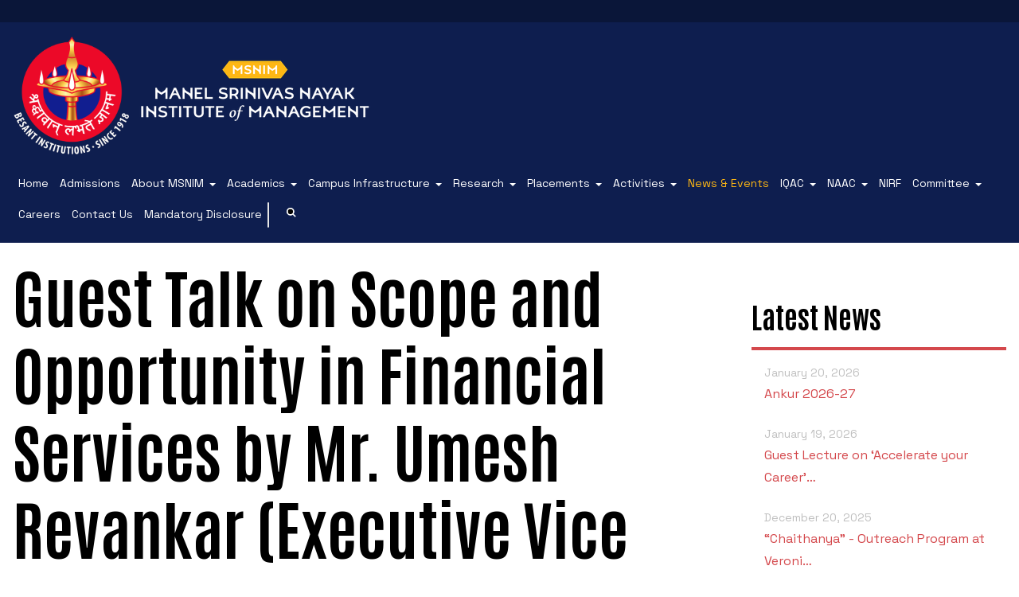

--- FILE ---
content_type: text/html; charset=utf-8
request_url: https://msnim.edu.in/news/guest-talk-on-scope-and-opportunity-in-financial-services-by-mr-umesh-revankar-executive-vice-chairman-at-shriram-finance-limited/
body_size: 9278
content:



<!DOCTYPE html>
<html class="no-js" lang="en">
		<head>
				<meta charset="utf-8" />
				<title>
						
						Guest Talk on Scope and Opportunity in Financial Services by Mr. Umesh Revankar (Executive Vice Chairman at Shriram Finance Limited)
				
				
						
						- Manel Srinivas Nayak Institute of Management
				
				</title>
				<meta name="description" content="" />
				<meta name="viewport" content="width=device-width, initial-scale=1" />

				<link rel="stylesheet" type="text/css" href="/static/css/besant.04744e8bf94d.css">
				

				<script type="text/javascript" src="/static/js/besant.5cc8d87e8f3a.js"></script>
				

				<link rel="apple-touch-icon" sizes="180x180" href="/static/images/favicons/apple-touch-icon.25ba3c295929.png">
				<link rel="icon" type="image/png" sizes="32x32" href="/static/images/favicons/favicon-32x32.3dfff715707a.png">
				<link rel="icon" type="image/png" sizes="16x16" href="/static/images/favicons/favicon-16x16.9760911dab97.png">
				<link rel="manifest" href="/site.webmanifest">
		</head>

		<body class="">
				<nav role="navigation" aria-label="Language selection menu" class="horizontal" id="lang-menu">
						
								
						
				</nav>
				<header id="site-header" class="flexy wrap space-between align-centre">
						<a href="/" id="logo" title="" class="flexy wrap align-centre">
								<img src="/static/images/logo-besant.754b2d9eefac.png" alt="Besant Logo" id="besant-logo">
								



    <div>
    
	 
	<img src="/media/images/msnim-logo.width-300_nyrbQj1.png" alt="Manel Srinivas Nayak Institute of Management Logo" id="college-logo">
    
    
	
    
    </div>



						</a>
						<svg width="24" height="24" viewBox="0 0 24 24" id="toggle-menu" xmlns="http://www.w3.org/2000/svg">
								<rect id="bar1" x="2" y="5" width="20" height="2"></rect>
								<rect id="bar2" x="2" y="11" width="20" height="2"></rect>
								<rect id="bar3" x="2" y="11" width="20" height="2"></rect>
								<rect id="bar4" x="2" y="17" width="20" height="2"></rect>
						</svg>
						

<nav role="navigation" aria-label="Main navigation menu" class="dropdown" id="main-menu">
    

    <ul>
	<li>
	    <a href="/" title="Home" >
		Home
	    </a>
	</li>
	
	<li class="" title="Admissions">
	    
	    <a  href="/admissions/">Admissions</a>
	    
	</li>       
	
	<li class="has-submenu" title="About MSNIM">
	    
	    <a class="submenu-trigger" href="/heritage/">About MSNIM</a>
	    

<ul class="sub-menu">
    
	<li class="" title="History">
	    
		<a href="/heritage/history/" class="" title="History">History</a>
	    
	</li>
    
	<li class="" title="Our Patron — Annie Besant">
	    
		<a href="/heritage/our-patron-annie-besant/" class="" title="Our Patron — Annie Besant">Our Patron — Annie Besant</a>
	    
	</li>
    
	<li class="" title="Our Visionary Leader — Manel Srinivas Nayak">
	    
		<a href="/heritage/our-visionary-leader-manel-srinivas-nayak/" class="" title="Our Visionary Leader — Manel Srinivas Nayak">Our Visionary Leader — Manel Srinivas Nayak</a>
	    
	</li>
    
	<li class="" title="Vision &amp; Mission">
	    
		<a href="/heritage/vision-mission/" class="" title="Vision &amp; Mission">Vision &amp; Mission</a>
	    
	</li>
    
	<li class="has-submenu" title="Approvals from Statutory Bodies">
	    
		<a class="submenu-trigger" href="#">Approvals from Statutory Bodies</a>
		

<ul class="sub-menu">
    
	<li class="" title="AICTE">
	    
		<a href="/heritage/approvals-from-statutory-bodies/aicte/" class="" title="AICTE">AICTE</a>
	    
	</li>
    
	<li class="" title="Mangalore University">
	    
		<a href="/heritage/approvals-from-statutory-bodies/mangalore-university/" class="" title="Mangalore University">Mangalore University</a>
	    
	</li>
    
	<li class="" title="Section 2F UGC Act">
	    
		<a href="/heritage/approvals-from-statutory-bodies/2f-12b/" class="" title="Section 2F UGC Act">Section 2F UGC Act</a>
	    
	</li>
    
	<li class="" title="AISHE CERTIFICATES">
	    
		<a href="/heritage/approvals-from-statutory-bodies/aishe-certificates/" class="" title="AISHE CERTIFICATES">AISHE CERTIFICATES</a>
	    
	</li>
    
</ul>


	    
	</li>
    
	<li class="has-submenu" title="Administration">
	    
		<a class="submenu-trigger" href="#">Administration</a>
		

<ul class="sub-menu">
    
	<li class="" title="Core Values">
	    
		<a href="/heritage/administration/core-values/" class="" title="Core Values">Core Values</a>
	    
	</li>
    
	<li class="" title="Graduate Attributes">
	    
		<a href="/heritage/administration/graduate-attributes/" class="" title="Graduate Attributes">Graduate Attributes</a>
	    
	</li>
    
	<li class="" title="Director&#x27;s Message">
	    
		<a href="/heritage/administration/directors-message/" class="" title="Director&#x27;s Message">Director&#x27;s Message</a>
	    
	</li>
    
	<li class="" title="Governing Body">
	    
		<a href="/heritage/administration/governing-body/" class="" title="Governing Body">Governing Body</a>
	    
	</li>
    
	<li class="" title="Sponsoring body">
	    
		<a href="/heritage/administration/sponsoring-body/" class="" title="Sponsoring body">Sponsoring body</a>
	    
	</li>
    
	<li class="" title="Online Grievance Redressal Portal">
	    
		<a href="/heritage/administration/online-grievance-redressal-portal/" class="" title="Online Grievance Redressal Portal">Online Grievance Redressal Portal</a>
	    
	</li>
    
</ul>


	    
	</li>
    
	<li class="" title="SWOC Report">
	    
		<a href="/heritage/swoc-report/" class="" title="SWOC Report">SWOC Report</a>
	    
	</li>
    
	<li class="" title="Organizational Structure">
	    
		<a href="/heritage/msnim-organizational-structure/" class="" title="Organizational Structure">Organizational Structure</a>
	    
	</li>
    
	<li class="" title="Preamble of the Indian Constitution">
	    
		<a href="/heritage/preamble-of-the-indian-constitution/" class="" title="Preamble of the Indian Constitution">Preamble of the Indian Constitution</a>
	    
	</li>
    
	<li class="has-submenu" title="Institutional Awards and Recognitions">
	    
		<a class="submenu-trigger" href="#">Institutional Awards and Recognitions</a>
		

<ul class="sub-menu">
    
	<li class="" title="National Assessment and Accreditation Council (NAAC)">
	    
		<a href="/heritage/institutional-awards-and-recognitions/national-assessment-and-accreditation-council-naac/" class="" title="National Assessment and Accreditation Council (NAAC)">National Assessment and Accreditation Council (NAAC)</a>
	    
	</li>
    
	<li class="" title="Coastal Cleanup Drive Award for Educational Excellence">
	    
		<a href="/heritage/institutional-awards-and-recognitions/coastal-cleanup-drive-award-for-educational-excellence/" class="" title="Coastal Cleanup Drive Award for Educational Excellence">Coastal Cleanup Drive Award for Educational Excellence</a>
	    
	</li>
    
</ul>


	    
	</li>
    
	<li class="" title="Annual Accounts including Balance Sheet, Income and Expenditure Account, Receipts and Payments Account along with Audit Report">
	    
		<a href="/heritage/annual-accounts-including-balance-sheet-income-and-expenditure-account-receipts-and-payments-account-along-with-audit-report/" class="" title="Annual Accounts including Balance Sheet, Income and Expenditure Account, Receipts and Payments Account along with Audit Report">Annual Accounts including Balance Sheet, Income and Expenditure Account, Receipts and Payments Account along with Audit Report</a>
	    
	</li>
    
	<li class="has-submenu" title="Institute Policy">
	    
		<a class="submenu-trigger" href="#">Institute Policy</a>
		

<ul class="sub-menu">
    
	<li class="" title="Code of Conduct for faculty">
	    
		<a href="/heritage/institute-policy/code-of-conduct-for-faculty/" class="" title="Code of Conduct for faculty">Code of Conduct for faculty</a>
	    
	</li>
    
	<li class="" title="Code of Conduct for Students">
	    
		<a href="/heritage/institute-policy/code-of-conduct-for-students/" class="" title="Code of Conduct for Students">Code of Conduct for Students</a>
	    
	</li>
    
</ul>


	    
	</li>
    
	<li class="" title="Institutional Perspective Plan">
	    
		<a href="/heritage/institutional-perspective-plan/" class="" title="Institutional Perspective Plan">Institutional Perspective Plan</a>
	    
	</li>
    
	<li class="" title="RTI declaration">
	    
		<a href="/heritage/rti/" class="" title="RTI declaration">RTI declaration</a>
	    
	</li>
    
	<li class="" title="Sakala">
	    
		<a href="/heritage/sakala/" class="" title="Sakala">Sakala</a>
	    
	</li>
    
	<li class="" title="Sevasindhu">
	    
		<a href="/heritage/sevasindhu/" class="" title="Sevasindhu">Sevasindhu</a>
	    
	</li>
    
	<li class="" title="MSNIM TIDINGS">
	    
		<a href="/heritage/msnim-tidings/" class="" title="MSNIM TIDINGS">MSNIM TIDINGS</a>
	    
	</li>
    
</ul>


	    
	</li>       
	
	<li class="has-submenu" title="Academics">
	    
	    <a class="submenu-trigger" href="/academics/">Academics</a>
	    

<ul class="sub-menu">
    
	<li class="has-submenu" title="CURRICULUM">
	    
		<a class="submenu-trigger" href="#">CURRICULUM</a>
		

<ul class="sub-menu">
    
	<li class="" title="Curriculum">
	    
		<a href="/academics/curriculum-1/curriculum/" class="" title="Curriculum">Curriculum</a>
	    
	</li>
    
	<li class="" title="Academic Calendar">
	    
		<a href="/academics/curriculum-1/calender/" class="" title="Academic Calendar">Academic Calendar</a>
	    
	</li>
    
	<li class="" title="POs and Cos">
	    
		<a href="/academics/curriculum-1/pos-psos-and-cos/" class="" title="POs and Cos">POs and Cos</a>
	    
	</li>
    
	<li class="" title="Addon/Certificate Courses">
	    
		<a href="/academics/curriculum-1/addoncertificate-courses/" class="" title="Addon/Certificate Courses">Addon/Certificate Courses</a>
	    
	</li>
    
	<li class="" title="Student Achievement">
	    
		<a href="/academics/curriculum-1/student-achievement/" class="" title="Student Achievement">Student Achievement</a>
	    
	</li>
    
	<li class="" title="Rank Holders">
	    
		<a href="/academics/curriculum-1/rank-holders/" class="" title="Rank Holders">Rank Holders</a>
	    
	</li>
    
</ul>


	    
	</li>
    
	<li class="" title="MBA Programme">
	    
		<a href="/academics/mba-programme/" class="" title="MBA Programme">MBA Programme</a>
	    
	</li>
    
	<li class="" title="Campus Facilities">
	    
		<a href="/academics/campus-facilities/" class="" title="Campus Facilities">Campus Facilities</a>
	    
	</li>
    
	<li class="" title="Faculty">
	    
		<a href="/academics/faculty/" class="" title="Faculty">Faculty</a>
	    
	</li>
    
	<li class="" title="Other Staff">
	    
		<a href="/academics/other-staff/" class="" title="Other Staff">Other Staff</a>
	    
	</li>
    
	<li class="" title="Research Committee">
	    
		<a href="/academics/research-committee/" class="" title="Research Committee">Research Committee</a>
	    
	</li>
    
	<li class="" title="Manel Srinivas Nayak Knowledge Series">
	    
		<a href="/academics/manel-srinivas-nayak-knowledge-seriesdialogue-series/" class="" title="Manel Srinivas Nayak Knowledge Series">Manel Srinivas Nayak Knowledge Series</a>
	    
	</li>
    
	<li class="" title="Manel Srinivas Nayak Memorial Dialogue Series">
	    
		<a href="/academics/manel-srinivas-nayak-memorial-dialogue-series/" class="" title="Manel Srinivas Nayak Memorial Dialogue Series">Manel Srinivas Nayak Memorial Dialogue Series</a>
	    
	</li>
    
	<li class="" title="Manel Srinivas Nayak Health Series">
	    
		<a href="/academics/manel-srinivas-nayak-health-series/" class="" title="Manel Srinivas Nayak Health Series">Manel Srinivas Nayak Health Series</a>
	    
	</li>
    
	<li class="" title="MBA Admission Process">
	    
		<a href="/academics/mba-admission-process/" class="" title="MBA Admission Process">MBA Admission Process</a>
	    
	</li>
    
	<li class="" title="Scope for MBA Graduates">
	    
		<a href="/academics/scope-for-mba-graduates/" class="" title="Scope for MBA Graduates">Scope for MBA Graduates</a>
	    
	</li>
    
	<li class="" title="ICT Class Rooms">
	    
		<a href="/academics/ict-class-rooms/" class="" title="ICT Class Rooms">ICT Class Rooms</a>
	    
	</li>
    
	<li class="" title="Academic Collaborations (MOU)">
	    
		<a href="/academics/academic-collaborations-mou/" class="" title="Academic Collaborations (MOU)">Academic Collaborations (MOU)</a>
	    
	</li>
    
</ul>


	    
	</li>       
	
	<li class="has-submenu" title="Campus Infrastructure">
	    
	    <a class="submenu-trigger" href="/campus-infrastructure/">Campus Infrastructure</a>
	    

<ul class="sub-menu">
    
	<li class="" title="Our Campus">
	    
		<a href="/campus-infrastructure/our-campus/" class="" title="Our Campus">Our Campus</a>
	    
	</li>
    
	<li class="" title="Auditorium &amp; Seminar Hall">
	    
		<a href="/campus-infrastructure/auditorium-seminar-hall/" class="" title="Auditorium &amp; Seminar Hall">Auditorium &amp; Seminar Hall</a>
	    
	</li>
    
	<li class="" title="Library">
	    
		<a href="/campus-infrastructure/library/" class="" title="Library">Library</a>
	    
	</li>
    
	<li class="" title="Computer Lab">
	    
		<a href="/campus-infrastructure/computer-lab/" class="" title="Computer Lab">Computer Lab</a>
	    
	</li>
    
	<li class="" title="Sports &amp; Fitness">
	    
		<a href="/campus-infrastructure/sports-fitness/" class="" title="Sports &amp; Fitness">Sports &amp; Fitness</a>
	    
	</li>
    
	<li class="" title="Hostel and Food Court">
	    
		<a href="/campus-infrastructure/hostel-and-food-court/" class="" title="Hostel and Food Court">Hostel and Food Court</a>
	    
	</li>
    
	<li class="" title="Medical Assistance Room">
	    
		<a href="/campus-infrastructure/medical-assistance-room/" class="" title="Medical Assistance Room">Medical Assistance Room</a>
	    
	</li>
    
	<li class="" title="Barrier Free Environment">
	    
		<a href="/campus-infrastructure/facilities-for-differently-abled/" class="" title="Barrier Free Environment">Barrier Free Environment</a>
	    
	</li>
    
</ul>


	    
	</li>       
	
	<li class="has-submenu" title="Research">
	    
	    <a class="submenu-trigger" href="/research/">Research</a>
	    

<ul class="sub-menu">
    
	<li class="" title="PhD">
	    
		<a href="/research/phd/" class="" title="PhD">PhD</a>
	    
	</li>
    
	<li class="has-submenu" title="Journal">
	    
		<a class="submenu-trigger" href="#">Journal</a>
		

<ul class="sub-menu">
    
	<li class="" title="About the Journal">
	    
		<a href="/research/journal/about-the-journal/" class="" title="About the Journal">About the Journal</a>
	    
	</li>
    
	<li class="" title="Editorial Board">
	    
		<a href="/research/journal/editorial-board/" class="" title="Editorial Board">Editorial Board</a>
	    
	</li>
    
	<li class="" title="MSNIM Management Review">
	    
		<a href="/research/journal/archives/" class="" title="MSNIM Management Review">MSNIM Management Review</a>
	    
	</li>
    
	<li class="" title="Author Guidelines">
	    
		<a href="/research/journal/guidelines/" class="" title="Author Guidelines">Author Guidelines</a>
	    
	</li>
    
	<li class="" title="Disclaimer">
	    
		<a href="/research/journal/disclaimer/" class="" title="Disclaimer">Disclaimer</a>
	    
	</li>
    
	<li class="" title="ISSN: 2583 - 8741">
	    
		<a href="/research/journal/issn-2583-8741/" class="" title="ISSN: 2583 - 8741">ISSN: 2583 - 8741</a>
	    
	</li>
    
	<li class="" title="Contact Us">
	    
		<a href="/research/journal/contact-us/" class="" title="Contact Us">Contact Us</a>
	    
	</li>
    
	<li class="" title="Electronic Databases">
	    
		<a href="/research/journal/electronic-databaseses/" class="" title="Electronic Databases">Electronic Databases</a>
	    
	</li>
    
</ul>


	    
	</li>
    
</ul>


	    
	</li>       
	
	<li class="has-submenu" title="Placements">
	    
	    <a class="submenu-trigger" href="/placements/">Placements</a>
	    

<ul class="sub-menu">
    
	<li class="" title="Training &amp; Placements">
	    
		<a href="/placements/training-placements/" class="" title="Training &amp; Placements">Training &amp; Placements</a>
	    
	</li>
    
</ul>


	    
	</li>       
	
	<li class="has-submenu" title="Activities">
	    
	    <a class="submenu-trigger" href="/activities/">Activities</a>
	    

<ul class="sub-menu">
    
	<li class="has-submenu" title="Alumni">
	    
		<a class="submenu-trigger" href="#">Alumni</a>
		

<ul class="sub-menu">
    
	<li class="" title="Our Alumni">
	    
		<a href="/activities/alumni/our-alumni/" class="" title="Our Alumni">Our Alumni</a>
	    
	</li>
    
	<li class="" title="Alumni Speaks">
	    
		<a href="/activities/alumni/alumni-speaks/" class="" title="Alumni Speaks">Alumni Speaks</a>
	    
	</li>
    
</ul>


	    
	</li>
    
	<li class="has-submenu" title="Extra Curricular">
	    
		<a class="submenu-trigger" href="#">Extra Curricular</a>
		

<ul class="sub-menu">
    
	<li class="" title="Overview">
	    
		<a href="/activities/extra-curricular/overview/" class="" title="Overview">Overview</a>
	    
	</li>
    
	<li class="" title="Samanvaya">
	    
		<a href="/activities/extra-curricular/samanvaya/" class="" title="Samanvaya">Samanvaya</a>
	    
	</li>
    
	<li class="" title="Edify">
	    
		<a href="/activities/extra-curricular/edify/" class="" title="Edify">Edify</a>
	    
	</li>
    
	<li class="" title="MSNIM Management Skill Development Cell">
	    
		<a href="/activities/extra-curricular/msnim-management-skill-development-cell/" class="" title="MSNIM Management Skill Development Cell">MSNIM Management Skill Development Cell</a>
	    
	</li>
    
	<li class="" title="Innovation Club">
	    
		<a href="/activities/extra-curricular/innovation-club/" class="" title="Innovation Club">Innovation Club</a>
	    
	</li>
    
	<li class="" title="Societal Interface">
	    
		<a href="/activities/extra-curricular/societal-interface/" class="" title="Societal Interface">Societal Interface</a>
	    
	</li>
    
	<li class="" title="NSS">
	    
		<a href="/activities/extra-curricular/nss/" class="" title="NSS">NSS</a>
	    
	</li>
    
</ul>


	    
	</li>
    
</ul>


	    
	</li>       
	
	<li class="" title="News &amp; Events">
	    
	    <a class="active" href="/news/">News &amp; Events</a>
	    
	</li>       
	
	<li class="has-submenu" title="IQAC">
	    
	    <a class="submenu-trigger" href="/iqac/">IQAC</a>
	    

<ul class="sub-menu">
    
	<li class="" title="IQAC&#x27;s Desk">
	    
		<a href="/iqac/iqacs-desk/" class="" title="IQAC&#x27;s Desk">IQAC&#x27;s Desk</a>
	    
	</li>
    
	<li class="" title="IQAC Committee Members">
	    
		<a href="/iqac/iqac-committee-members/" class="" title="IQAC Committee Members">IQAC Committee Members</a>
	    
	</li>
    
	<li class="" title="AQAR">
	    
		<a href="/iqac/aqar/" class="" title="AQAR">AQAR</a>
	    
	</li>
    
	<li class="" title="Minutes of the Meeting">
	    
		<a href="/iqac/minutes/" class="" title="Minutes of the Meeting">Minutes of the Meeting</a>
	    
	</li>
    
	<li class="has-submenu" title="Feedback on Curriculum">
	    
		<a class="submenu-trigger" href="#">Feedback on Curriculum</a>
		

<ul class="sub-menu">
    
	<li class="" title="Feedback on Curriculum">
	    
		<a href="/iqac/feed-on-curriculum/feedback-on-curriculum/" class="" title="Feedback on Curriculum">Feedback on Curriculum</a>
	    
	</li>
    
	<li class="" title="Action Taken Report">
	    
		<a href="/iqac/feed-on-curriculum/action-taken-report/" class="" title="Action Taken Report">Action Taken Report</a>
	    
	</li>
    
	<li class="" title="Stakeholder Feedback Analysis">
	    
		<a href="/iqac/feed-on-curriculum/feedback-analysis/" class="" title="Stakeholder Feedback Analysis">Stakeholder Feedback Analysis</a>
	    
	</li>
    
</ul>


	    
	</li>
    
</ul>


	    
	</li>       
	
	<li class="has-submenu" title="NAAC">
	    
	    <a class="submenu-trigger" href="/naac/">NAAC</a>
	    

<ul class="sub-menu">
    
	<li class="" title="NAAC Coordinator’s Desk">
	    
		<a href="/naac/naac-coordinators-desk/" class="" title="NAAC Coordinator’s Desk">NAAC Coordinator’s Desk</a>
	    
	</li>
    
	<li class="has-submenu" title="Certificates of Accreditation">
	    
		<a class="submenu-trigger" href="#">Certificates of Accreditation</a>
		

<ul class="sub-menu">
    
	<li class="" title="NAAC Accreditation Certificates">
	    
		<a href="/naac/certificates-of-accreditation/naac-accreditation-details/" class="" title="NAAC Accreditation Certificates">NAAC Accreditation Certificates</a>
	    
	</li>
    
</ul>


	    
	</li>
    
	<li class="has-submenu" title="SSR-2023 Documents">
	    
		<a class="submenu-trigger" href="#">SSR-2023 Documents</a>
		

<ul class="sub-menu">
    
	<li class="" title="Criteria 1">
	    
		<a href="/naac/ssr-3rd-cycle/criteria-1/" class="" title="Criteria 1">Criteria 1</a>
	    
	</li>
    
	<li class="" title="Criteria 2">
	    
		<a href="/naac/ssr-3rd-cycle/criteria-2/" class="" title="Criteria 2">Criteria 2</a>
	    
	</li>
    
	<li class="" title="Criteria 3">
	    
		<a href="/naac/ssr-3rd-cycle/criteria-3/" class="" title="Criteria 3">Criteria 3</a>
	    
	</li>
    
	<li class="" title="Criteria 4">
	    
		<a href="/naac/ssr-3rd-cycle/criteria-4/" class="" title="Criteria 4">Criteria 4</a>
	    
	</li>
    
	<li class="" title="Criteria 5">
	    
		<a href="/naac/ssr-3rd-cycle/criteria-5/" class="" title="Criteria 5">Criteria 5</a>
	    
	</li>
    
	<li class="" title="Criteria 6">
	    
		<a href="/naac/ssr-3rd-cycle/criteria-6/" class="" title="Criteria 6">Criteria 6</a>
	    
	</li>
    
	<li class="" title="Criteria 7">
	    
		<a href="/naac/ssr-3rd-cycle/criteria-7/" class="" title="Criteria 7">Criteria 7</a>
	    
	</li>
    
	<li class="" title="3rd SSR Report">
	    
		<a href="/naac/ssr-3rd-cycle/3rd-ssr-report/" class="" title="3rd SSR Report">3rd SSR Report</a>
	    
	</li>
    
</ul>


	    
	</li>
    
	<li class="" title="SSS &amp; ATR">
	    
		<a href="/naac/student-satisfaction-survey/" class="" title="SSS &amp; ATR">SSS &amp; ATR</a>
	    
	</li>
    
	<li class="" title="MSNIM ANNUAL REPORT">
	    
		<a href="/naac/msnim-annual-report/" class="" title="MSNIM ANNUAL REPORT">MSNIM ANNUAL REPORT</a>
	    
	</li>
    
	<li class="" title="Best Practices">
	    
		<a href="/naac/best-practices/" class="" title="Best Practices">Best Practices</a>
	    
	</li>
    
	<li class="" title="Institutional Distinctiveness">
	    
		<a href="/naac/institutional-distinctiveness/" class="" title="Institutional Distinctiveness">Institutional Distinctiveness</a>
	    
	</li>
    
	<li class="" title="DVV CLARIFICATIONS">
	    
		<a href="/naac/dvv-clarifications/" class="" title="DVV CLARIFICATIONS">DVV CLARIFICATIONS</a>
	    
	</li>
    
</ul>


	    
	</li>       
	
	<li class="" title="NIRF">
	    
	    <a  href="/nirf/">NIRF</a>
	    
	</li>       
	
	<li class="has-submenu" title="Committee">
	    
	    <a class="submenu-trigger" href="/committee/">Committee</a>
	    

<ul class="sub-menu">
    
	<li class="has-submenu" title="IC Committee">
	    
		<a class="submenu-trigger" href="#">IC Committee</a>
		

<ul class="sub-menu">
    
	<li class="" title="IC Committee">
	    
		<a href="/committee/ic-committee/ic-committee/" class="" title="IC Committee">IC Committee</a>
	    
	</li>
    
</ul>


	    
	</li>
    
	<li class="" title="Grievance Redressal Cell">
	    
		<a href="/committee/grievance-redressal-cell/" class="" title="Grievance Redressal Cell">Grievance Redressal Cell</a>
	    
	</li>
    
	<li class="has-submenu" title="Anti Ragging Cell">
	    
		<a class="submenu-trigger" href="#">Anti Ragging Cell</a>
		

<ul class="sub-menu">
    
	<li class="" title="Anti Ragging Cell Meetings &amp; Proceedings">
	    
		<a href="/committee/anti-ragging-cell/anti-ragging-cell-meetings-proceedings/" class="" title="Anti Ragging Cell Meetings &amp; Proceedings">Anti Ragging Cell Meetings &amp; Proceedings</a>
	    
	</li>
    
</ul>


	    
	</li>
    
	<li class="has-submenu" title="Anti-Drug Committee">
	    
		<a class="submenu-trigger" href="#">Anti-Drug Committee</a>
		

<ul class="sub-menu">
    
	<li class="" title="Members of the Committee">
	    
		<a href="/committee/anti-drug-committee/members-of-the-committee/" class="" title="Members of the Committee">Members of the Committee</a>
	    
	</li>
    
</ul>


	    
	</li>
    
	<li class="has-submenu" title="Equal Opportunity Cell">
	    
		<a class="submenu-trigger" href="#">Equal Opportunity Cell</a>
		

<ul class="sub-menu">
    
	<li class="" title="Members of the Committee">
	    
		<a href="/committee/equal-opportunity-cell/members-of-the-committee/" class="" title="Members of the Committee">Members of the Committee</a>
	    
	</li>
    
</ul>


	    
	</li>
    
	<li class="has-submenu" title="MSNIM POSH Cell">
	    
		<a class="submenu-trigger" href="#">MSNIM POSH Cell</a>
		

<ul class="sub-menu">
    
	<li class="" title="POSH CELL">
	    
		<a href="/committee/posh-cell/posh-cell/" class="" title="POSH CELL">POSH CELL</a>
	    
	</li>
    
	<li class="" title="Objectives">
	    
		<a href="/committee/posh-cell/objectives/" class="" title="Objectives">Objectives</a>
	    
	</li>
    
	<li class="" title="POSH INTERNAL COMMITTEE MEMBERS">
	    
		<a href="/committee/posh-cell/posh-internal-committee-members/" class="" title="POSH INTERNAL COMMITTEE MEMBERS">POSH INTERNAL COMMITTEE MEMBERS</a>
	    
	</li>
    
	<li class="" title="SOP for POSH">
	    
		<a href="/committee/posh-cell/sop-for-posh/" class="" title="SOP for POSH">SOP for POSH</a>
	    
	</li>
    
</ul>


	    
	</li>
    
	<li class="has-submenu" title="Socio Economically Disadvantaged Group Cell">
	    
		<a class="submenu-trigger" href="#">Socio Economically Disadvantaged Group Cell</a>
		

<ul class="sub-menu">
    
	<li class="" title="Members of the Committee">
	    
		<a href="/committee/socio-economically-disadvantaged-group-cell/members-of-the-committee/" class="" title="Members of the Committee">Members of the Committee</a>
	    
	</li>
    
</ul>


	    
	</li>
    
	<li class="" title="SC/ST Cell">
	    
		<a href="/committee/scst-cell/" class="" title="SC/ST Cell">SC/ST Cell</a>
	    
	</li>
    
	<li class="" title="Minority Cell">
	    
		<a href="/committee/minority-cell/" class="" title="Minority Cell">Minority Cell</a>
	    
	</li>
    
	<li class="" title="OBC">
	    
		<a href="/committee/obc/" class="" title="OBC">OBC</a>
	    
	</li>
    
	<li class="has-submenu" title="Student Support">
	    
		<a class="submenu-trigger" href="#">Student Support</a>
		

<ul class="sub-menu">
    
	<li class="" title="Scholarship portal">
	    
		<a href="/committee/student-support/scholarship-portal/" class="" title="Scholarship portal">Scholarship portal</a>
	    
	</li>
    
	<li class="" title="Maithri Helpline">
	    
		<a href="/committee/student-support/maithri-helpline/" class="" title="Maithri Helpline">Maithri Helpline</a>
	    
	</li>
    
	<li class="" title="National Anti-Ragging Programe Monitoring Agency">
	    
		<a href="/committee/student-support/national-anti-ragging-programe-monitoring-agency/" class="" title="National Anti-Ragging Programe Monitoring Agency">National Anti-Ragging Programe Monitoring Agency</a>
	    
	</li>
    
	<li class="" title="Grievance Redressal Portal">
	    
		<a href="/committee/student-support/grievance-redressal-portal/" class="" title="Grievance Redressal Portal">Grievance Redressal Portal</a>
	    
	</li>
    
</ul>


	    
	</li>
    
</ul>


	    
	</li>       
	
	<li class="" title="Careers">
	    
	    <a  href="/careers/">Careers</a>
	    
	</li>       
	
	<li class="" title="Contact Us">
	    
	    <a  href="/contact/">Contact Us</a>
	    
	</li>       
	
	<li class="" title="Mandatory Disclosure">
	    
	    <a  href="/mandatory-disclosure/">Mandatory Disclosure</a>
	    
	</li>       
	
	<li id="menu-search">
	    <form action="/search" method="get" data-search-form>
		<input type="text" name="query" id="query" placeholder="Search" data-search-input>
		
	    </form>
	    <a href="#" title="search">
		<svg xmlns="http://www.w3.org/2000/svg" class="icon icon-sm" viewBox="0 0 24 24">
		    <path stroke="none" d="M0 0h24v24H0z" fill="none"/>
		    <circle cx="10" cy="10" r="7" />
		    <line x1="21" y1="21" x2="15" y2="15" />
		</svg>
	    </a>
	</li>
    </ul>
</nav>





				</header>
				<main role="main">
						

<div class="container" id="content">
    <article class="post">
	<h1>Guest Talk on Scope and Opportunity in Financial Services by Mr. Umesh Revankar (Executive Vice Chairman at Shriram Finance Limited)</h1>
	<div class="meta">August 7, 2023</div>
	


<div class="stream-field">

    
        
            <div class="txt-align-justify"><p data-block-key="9hef5"> <b>A “Scope and Opportunities in Financial Services” session was organised on 7th August 2023. The Resource person was Mr. Umesh Revankar, Executive Vice Chairman, Sriram Finance Limited. </b></p><p data-block-key="idog">Mr. Umesh Revankar gave a brief introduction about the wider scope of finance services that exist today. He talked about the various career roles a student can opt in the field of financial services such as Investment Banking, Asset Management, Financial planning as Financial analysts, Portfolio Managers, Investment Banker and Financial Consultants.</p><p data-block-key="992q2">Mr.Umesh also talked about investing in Mutual Funds – “how an investor can invest in a diversified portfolio of stocks, bonds and other assets”. He also emphasized on “how to get maximum benefits from diversification of investments for good returns. </p><p data-block-key="632jk">Mr. Revankar mentioned that insurance companies are widening job opportunities under various roles such as claim adjusters, risk analyst and legal advisors. The role of non-banking financial companies (NBFC), Insurance companies, micro financial companies’ services in the finance sector is very significant. Their growth over years has helped the economy by providing credit to different segments of the society while adhering to regulatory standards and </p><p data-block-key="3bd6r">In conclusion the session gave valuable insights that portrayed a comprehensive view of the dynamic opportunities and multifaceted roles within the realm of financial services, emphasizing the importance of transparency, consumer safety, and the broader impact on the economy.</p></div>

        
    
        
            

<div class="gallery">
    
    <figure>
	
	
	<a href="/media/images/PHOTO-2023-08-07-17-52-31.width-800.jpg" title="Guest Talk on Scope and Opportunity in Financial Services by Mr. Umesh Revankar (Executive Vice Chairman at Shriram Finance Limited)" class="thumb">
	    <img src="/media/images/PHOTO-2023-08-07-17-52-31.2e16d0ba.fill-180x180.jpg" alt="">
	</a>
    </figure>
    
    <figure>
	
	
	<a href="/media/images/PHOTO-2023-08-07-17-52-31_1.width-800.jpg" title="Guest Talk on Scope and Opportunity in Financial Services by Mr. Umesh Revankar (Executive Vice Chairman at Shriram Finance Limited)" class="thumb">
	    <img src="/media/images/PHOTO-2023-08-07-17-52-31_1.2e16d0ba.fill-180x180.jpg" alt="">
	</a>
    </figure>
    
    <figure>
	
	
	<a href="/media/images/PHOTO-2023-08-07-17-52-31_2.width-800.jpg" title="Guest Talk on Scope and Opportunity in Financial Services by Mr. Umesh Revankar (Executive Vice Chairman at Shriram Finance Limited)" class="thumb">
	    <img src="/media/images/PHOTO-2023-08-07-17-52-31_2.2e16d0ba.fill-180x180.jpg" alt="">
	</a>
    </figure>
    
    <figure>
	
	
	<a href="/media/images/PHOTO-2023-08-07-17-52-31_3.width-800.jpg" title="Guest Talk on Scope and Opportunity in Financial Services by Mr. Umesh Revankar (Executive Vice Chairman at Shriram Finance Limited)" class="thumb">
	    <img src="/media/images/PHOTO-2023-08-07-17-52-31_3.2e16d0ba.fill-180x180.jpg" alt="">
	</a>
    </figure>
    
</div>

        
    

</div>



	<nav class="news-nav">
	    <ul>
		
		<li>
		    Previous:
		    <a href="/news/annual-day-graduation-day/">
			Annual Day &amp; graduation Day
		    </a>
		</li>
		
		
		<li>
		    Next: 
		    <a href="/news/guest-talk-by-mr-k-m-padmanabhan-on-case-study-analysis/">
			Guest Talk by Mr. K M Padmanabhan on Case Study Analysis
		    </a>
		</li>
		
	    </ul>
	</nav>
    </article>

    <aside id="sidebar">
	


<h3>Latest News</h3>
<ul class="no-bull news">
    
    <li>
	<a href="/news/ankur-2026-27/" title="Ankur  2026-27">
	    <div class="meta sm">January 20, 2026</div>
	    Ankur  2026-27
	</a>
    </li>
    
    <li>
	<a href="/news/guest-lecture-on-accelerate-your-career-by-mrs-blossom-pothan/" title="Guest Lecture on ‘Accelerate your Career’ by Mrs. Blossom Pothan">
	    <div class="meta sm">January 19, 2026</div>
	    Guest Lecture on ‘Accelerate your Career’…
	</a>
    </li>
    
    <li>
	<a href="/news/chaithanya-outreach-program-at-veronica-vihar/" title="“Chaithanya” - Outreach Program at Veronica Vihar">
	    <div class="meta sm">December 20, 2025</div>
	    “Chaithanya” - Outreach Program at Veroni…
	</a>
    </li>
    
    <li>
	<a href="/news/christmas-celebration/" title="Christmas Celebration">
	    <div class="meta sm">December 19, 2025</div>
	    Christmas Celebration
	</a>
    </li>
    
    <li>
	<a href="/news/msnm-knowledge-series-on-expert-talk-on-electric-vehicles-evs/" title="MSNM Knowledge Series on Expert Talk on Electric Vehicles (EVs)">
	    <div class="meta sm">December 11, 2025</div>
	    MSNM Knowledge Series on Expert Talk on E…
	</a>
    </li>
    
    <li>
	<a href="/news/guest-talk-on-from-essential-to-self-actualisation-the-gen-z-navigation-of-human-rights-by-ms-ida-d-souza/" title="Guest Talk on From Essential to Self Actualisation - the Gen Z Navigation of Human Rights by Ms. Ida D Souza">
	    <div class="meta sm">December 10, 2025</div>
	    Guest Talk on From Essential to Self Actu…
	</a>
    </li>
    
    <li>
	<a href="/news/mangalore-entrepreneurs-day-ideation-25/" title="MANGALORE ENTREPRENEURS’ DAY IDEATION’ 25">
	    <div class="meta sm">November 25, 2025</div>
	    MANGALORE ENTREPRENEURS’ DAY IDEATION’ 25
	</a>
    </li>
    
    <li>
	<a href="/news/mental-well-being-session-by-young-indians/" title="Mental Well-Being Session by Young Indian&#x27;s">
	    <div class="meta sm">November 15, 2025</div>
	    Mental Well-Being Session by Young Indian…
	</a>
    </li>
    
</ul>


<p>
<a href="/news/" alt="News &amp; Events" class="btn solid rounded secondary">
News Archive
</a>
</p>



    </aside>
</div>


				</main>
				<footer id="site-footer" class="flexy wrap space-between align-centre">
						<div class="container">
								<div class="flexy wrap space-between align-centre">
										



		<div class="adr">
				<h4>Manel Srinivas Nayak Institute of Management</h4>
				
						<div class="adradr">
								<p data-block-key="7hbjk">MSNIM Besant Campus, Bondel<br/>Mangaluru, Dakshina Kannada</p><p data-block-key="7b48q">575008</p>
						</div>
				

				<ul class="no-bull">
						
								<li>Telephone: 



		<a href="tel:+91-824-2482668">0824-2482668</a>
		, 

		<a href="tel:+91-824-2482669">0824-2482669</a>
		



</li>
						

						
								<li>Mobile: 



		<a href="tel:+91-89513-03111">89513-03111</a>
		, 

		<a href="tel:+91-94826-42669">94826-42669</a>
		



</li>
						

						

						
								<li>Email: 



		<a href="mailto:info@msnim.edu.in" target="_blank">info@msnim.edu.in</a>
		



</li>
						
				</ul>
		</div>

		<div class="adr">
				<h4>Contact for Admission</h4>
				

				<ul class="no-bull">
						
								<li>Telephone: 



		<a href="tel:+91-824-4601918">0824-4601918</a>
		



</li>
						

						
								<li>Mobile: 



		<a href="tel:+91-90352-91918">90352-91918</a>
		, 

		<a href="tel:+91-91871-91918">91871-91918</a>
		



</li>
						

						

						
								<li>Email: 



		<a href="mailto:admission@besant.edu.in" target="_blank">admission@besant.edu.in</a>
		, 

		<a href="mailto:info@besant.edu.in" target="_blank">info@besant.edu.in</a>
		



</li>
						
				</ul>
		</div>


										

<nav class="social">
    <ul class="flexy wrap">
	
	<li>
	    <a href="https://www.facebook.com/msnim.besant/" title="Follow us on Facebook">
		<img src="/static/images/icons/fb.svg" alt="Facebook">
	    </a>
	</li>
	
	<li>
	    <a href="https://www.youtube.com/channel/UCio24BQAElhq-RX6oKHH4KQ" title="Follow us on YouTube">
		<img src="/static/images/icons/yt.svg" alt="YouTube">
	    </a>
	</li>
	
	<li>
	    <a href="https://www.instagram.com/msnimbesant/" title="Follow us on Instagram">
		<img src="/static/images/icons/ig.svg" alt="Instagram">
	    </a>
	</li>
	
    </ul>
</nav>

								</div>
								<p>
										&copy; Manel Srinivas Nayak Institute of Management. All rights reserved.<br>
										
												A part of the <a href="https://besant.edu.in" title="Besant Group of Institutions">Besant Group of Institutions</a><br>
										
										Website design and development by <a href="https://transducent.com" title="Website design and development by Transducent">Transducent</a>
								</p>
								<nav aria-label="Footer Menu" role="navigation" class="horizontal">
										<ul>
												<li><a href="/sitemap/" title="Sitemap">Sitemap</a><br></li>
												<li><a href="/terms/" title="Terms of use">Terms of use</a><br></li>
												<li><a href="/privacy/" title="Privacy Policy">Privacy Policy</a><br></li>
										</ul>
								</nav>
								
						</div>
				</footer>
				
						
								<!-- Google tag (gtag.js) -->
<script async src="https://www.googletagmanager.com/gtag/js?id=G-Z2Y4QCTW3W"></script>
<script>
  window.dataLayer = window.dataLayer || [];
  function gtag(){dataLayer.push(arguments);}
  gtag('js', new Date());

  gtag('config', 'G-Z2Y4QCTW3W');
</script>
						
				
		</body>
</html>
